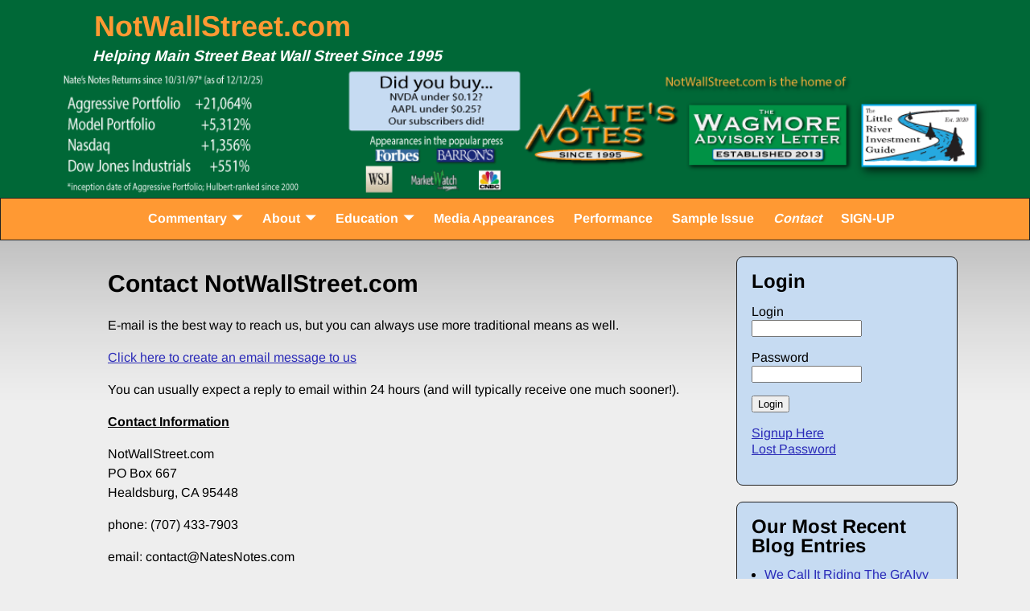

--- FILE ---
content_type: text/html; charset=UTF-8
request_url: https://www.notwallstreet.com/contact-notwallstreet-com/
body_size: 15343
content:
<!DOCTYPE html>
<html lang="en-US">
<head>
    <meta charset="UTF-8"/>
    <meta name='viewport' content='width=device-width,initial-scale=1.0' />

    <link rel="profile" href="//gmpg.org/xfn/11"/>
    <link rel="pingback" href=""/>

    <!-- Self-host Google Fonts -->
<link href='https://www.notwallstreet.com/wp-content/themes/weaver-xtreme/assets/css/fonts/google/google-fonts.min.css?ver=6.7' rel='stylesheet' type='text/css'>
<meta name='robots' content='index, follow, max-image-preview:large, max-snippet:-1, max-video-preview:-1' />

	<!-- This site is optimized with the Yoast SEO Premium plugin v26.8 (Yoast SEO v26.8) - https://yoast.com/product/yoast-seo-premium-wordpress/ -->
	<title>Contact NotWallStreet and Nate Pile</title>
	<meta name="description" content="To Contact Nate from NotWallStreet.co email contact@natesnotes.com or call 707-433-7903." />
	<link rel="canonical" href="https://www.notwallstreet.com/contact-notwallstreet-com/" />
	<meta property="og:locale" content="en_US" />
	<meta property="og:type" content="article" />
	<meta property="og:title" content="Contact NotWallStreet.com" />
	<meta property="og:description" content="To Contact Nate from NotWallStreet.co email contact@natesnotes.com or call 707-433-7903." />
	<meta property="og:url" content="https://www.notwallstreet.com/contact-notwallstreet-com/" />
	<meta property="og:site_name" content="NotWallStreet.com" />
	<meta property="article:modified_time" content="2015-03-25T03:48:09+00:00" />
	<script type="application/ld+json" class="yoast-schema-graph">{"@context":"https://schema.org","@graph":[{"@type":"WebPage","@id":"https://www.notwallstreet.com/contact-notwallstreet-com/","url":"https://www.notwallstreet.com/contact-notwallstreet-com/","name":"Contact NotWallStreet and Nate Pile","isPartOf":{"@id":"https://www.notwallstreet.com/#website"},"datePublished":"2012-08-22T17:25:12+00:00","dateModified":"2015-03-25T03:48:09+00:00","description":"To Contact Nate from NotWallStreet.co email contact@natesnotes.com or call 707-433-7903.","breadcrumb":{"@id":"https://www.notwallstreet.com/contact-notwallstreet-com/#breadcrumb"},"inLanguage":"en-US","potentialAction":[{"@type":"ReadAction","target":["https://www.notwallstreet.com/contact-notwallstreet-com/"]}]},{"@type":"BreadcrumbList","@id":"https://www.notwallstreet.com/contact-notwallstreet-com/#breadcrumb","itemListElement":[{"@type":"ListItem","position":1,"name":"Home","item":"https://www.notwallstreet.com/"},{"@type":"ListItem","position":2,"name":"Contact NotWallStreet.com"}]},{"@type":"WebSite","@id":"https://www.notwallstreet.com/#website","url":"https://www.notwallstreet.com/","name":"NotWallStreet.com","description":"Helping Main Street Beat Wall Street Since 1995","potentialAction":[{"@type":"SearchAction","target":{"@type":"EntryPoint","urlTemplate":"https://www.notwallstreet.com/?s={search_term_string}"},"query-input":{"@type":"PropertyValueSpecification","valueRequired":true,"valueName":"search_term_string"}}],"inLanguage":"en-US"}]}</script>
	<!-- / Yoast SEO Premium plugin. -->


<link rel='dns-prefetch' href='//www.googletagmanager.com' />
<link rel="alternate" type="application/rss+xml" title="NotWallStreet.com &raquo; Feed" href="https://www.notwallstreet.com/feed/" />
<link rel="alternate" type="application/rss+xml" title="NotWallStreet.com &raquo; Comments Feed" href="https://www.notwallstreet.com/comments/feed/" />
<link rel="alternate" title="oEmbed (JSON)" type="application/json+oembed" href="https://www.notwallstreet.com/wp-json/oembed/1.0/embed?url=https%3A%2F%2Fwww.notwallstreet.com%2Fcontact-notwallstreet-com%2F" />
<link rel="alternate" title="oEmbed (XML)" type="text/xml+oembed" href="https://www.notwallstreet.com/wp-json/oembed/1.0/embed?url=https%3A%2F%2Fwww.notwallstreet.com%2Fcontact-notwallstreet-com%2F&#038;format=xml" />
<style id='wp-img-auto-sizes-contain-inline-css' type='text/css'>
img:is([sizes=auto i],[sizes^="auto," i]){contain-intrinsic-size:3000px 1500px}
/*# sourceURL=wp-img-auto-sizes-contain-inline-css */
</style>
<style id='wp-emoji-styles-inline-css' type='text/css'>

	img.wp-smiley, img.emoji {
		display: inline !important;
		border: none !important;
		box-shadow: none !important;
		height: 1em !important;
		width: 1em !important;
		margin: 0 0.07em !important;
		vertical-align: -0.1em !important;
		background: none !important;
		padding: 0 !important;
	}
/*# sourceURL=wp-emoji-styles-inline-css */
</style>
<style id='wp-block-library-inline-css' type='text/css'>
:root{--wp-block-synced-color:#7a00df;--wp-block-synced-color--rgb:122,0,223;--wp-bound-block-color:var(--wp-block-synced-color);--wp-editor-canvas-background:#ddd;--wp-admin-theme-color:#007cba;--wp-admin-theme-color--rgb:0,124,186;--wp-admin-theme-color-darker-10:#006ba1;--wp-admin-theme-color-darker-10--rgb:0,107,160.5;--wp-admin-theme-color-darker-20:#005a87;--wp-admin-theme-color-darker-20--rgb:0,90,135;--wp-admin-border-width-focus:2px}@media (min-resolution:192dpi){:root{--wp-admin-border-width-focus:1.5px}}.wp-element-button{cursor:pointer}:root .has-very-light-gray-background-color{background-color:#eee}:root .has-very-dark-gray-background-color{background-color:#313131}:root .has-very-light-gray-color{color:#eee}:root .has-very-dark-gray-color{color:#313131}:root .has-vivid-green-cyan-to-vivid-cyan-blue-gradient-background{background:linear-gradient(135deg,#00d084,#0693e3)}:root .has-purple-crush-gradient-background{background:linear-gradient(135deg,#34e2e4,#4721fb 50%,#ab1dfe)}:root .has-hazy-dawn-gradient-background{background:linear-gradient(135deg,#faaca8,#dad0ec)}:root .has-subdued-olive-gradient-background{background:linear-gradient(135deg,#fafae1,#67a671)}:root .has-atomic-cream-gradient-background{background:linear-gradient(135deg,#fdd79a,#004a59)}:root .has-nightshade-gradient-background{background:linear-gradient(135deg,#330968,#31cdcf)}:root .has-midnight-gradient-background{background:linear-gradient(135deg,#020381,#2874fc)}:root{--wp--preset--font-size--normal:16px;--wp--preset--font-size--huge:42px}.has-regular-font-size{font-size:1em}.has-larger-font-size{font-size:2.625em}.has-normal-font-size{font-size:var(--wp--preset--font-size--normal)}.has-huge-font-size{font-size:var(--wp--preset--font-size--huge)}.has-text-align-center{text-align:center}.has-text-align-left{text-align:left}.has-text-align-right{text-align:right}.has-fit-text{white-space:nowrap!important}#end-resizable-editor-section{display:none}.aligncenter{clear:both}.items-justified-left{justify-content:flex-start}.items-justified-center{justify-content:center}.items-justified-right{justify-content:flex-end}.items-justified-space-between{justify-content:space-between}.screen-reader-text{border:0;clip-path:inset(50%);height:1px;margin:-1px;overflow:hidden;padding:0;position:absolute;width:1px;word-wrap:normal!important}.screen-reader-text:focus{background-color:#ddd;clip-path:none;color:#444;display:block;font-size:1em;height:auto;left:5px;line-height:normal;padding:15px 23px 14px;text-decoration:none;top:5px;width:auto;z-index:100000}html :where(.has-border-color){border-style:solid}html :where([style*=border-top-color]){border-top-style:solid}html :where([style*=border-right-color]){border-right-style:solid}html :where([style*=border-bottom-color]){border-bottom-style:solid}html :where([style*=border-left-color]){border-left-style:solid}html :where([style*=border-width]){border-style:solid}html :where([style*=border-top-width]){border-top-style:solid}html :where([style*=border-right-width]){border-right-style:solid}html :where([style*=border-bottom-width]){border-bottom-style:solid}html :where([style*=border-left-width]){border-left-style:solid}html :where(img[class*=wp-image-]){height:auto;max-width:100%}:where(figure){margin:0 0 1em}html :where(.is-position-sticky){--wp-admin--admin-bar--position-offset:var(--wp-admin--admin-bar--height,0px)}@media screen and (max-width:600px){html :where(.is-position-sticky){--wp-admin--admin-bar--position-offset:0px}}

/*# sourceURL=wp-block-library-inline-css */
</style><style id='global-styles-inline-css' type='text/css'>
:root{--wp--preset--aspect-ratio--square: 1;--wp--preset--aspect-ratio--4-3: 4/3;--wp--preset--aspect-ratio--3-4: 3/4;--wp--preset--aspect-ratio--3-2: 3/2;--wp--preset--aspect-ratio--2-3: 2/3;--wp--preset--aspect-ratio--16-9: 16/9;--wp--preset--aspect-ratio--9-16: 9/16;--wp--preset--color--black: #000000;--wp--preset--color--cyan-bluish-gray: #abb8c3;--wp--preset--color--white: #ffffff;--wp--preset--color--pale-pink: #f78da7;--wp--preset--color--vivid-red: #cf2e2e;--wp--preset--color--luminous-vivid-orange: #ff6900;--wp--preset--color--luminous-vivid-amber: #fcb900;--wp--preset--color--light-green-cyan: #7bdcb5;--wp--preset--color--vivid-green-cyan: #00d084;--wp--preset--color--pale-cyan-blue: #8ed1fc;--wp--preset--color--vivid-cyan-blue: #0693e3;--wp--preset--color--vivid-purple: #9b51e0;--wp--preset--gradient--vivid-cyan-blue-to-vivid-purple: linear-gradient(135deg,rgb(6,147,227) 0%,rgb(155,81,224) 100%);--wp--preset--gradient--light-green-cyan-to-vivid-green-cyan: linear-gradient(135deg,rgb(122,220,180) 0%,rgb(0,208,130) 100%);--wp--preset--gradient--luminous-vivid-amber-to-luminous-vivid-orange: linear-gradient(135deg,rgb(252,185,0) 0%,rgb(255,105,0) 100%);--wp--preset--gradient--luminous-vivid-orange-to-vivid-red: linear-gradient(135deg,rgb(255,105,0) 0%,rgb(207,46,46) 100%);--wp--preset--gradient--very-light-gray-to-cyan-bluish-gray: linear-gradient(135deg,rgb(238,238,238) 0%,rgb(169,184,195) 100%);--wp--preset--gradient--cool-to-warm-spectrum: linear-gradient(135deg,rgb(74,234,220) 0%,rgb(151,120,209) 20%,rgb(207,42,186) 40%,rgb(238,44,130) 60%,rgb(251,105,98) 80%,rgb(254,248,76) 100%);--wp--preset--gradient--blush-light-purple: linear-gradient(135deg,rgb(255,206,236) 0%,rgb(152,150,240) 100%);--wp--preset--gradient--blush-bordeaux: linear-gradient(135deg,rgb(254,205,165) 0%,rgb(254,45,45) 50%,rgb(107,0,62) 100%);--wp--preset--gradient--luminous-dusk: linear-gradient(135deg,rgb(255,203,112) 0%,rgb(199,81,192) 50%,rgb(65,88,208) 100%);--wp--preset--gradient--pale-ocean: linear-gradient(135deg,rgb(255,245,203) 0%,rgb(182,227,212) 50%,rgb(51,167,181) 100%);--wp--preset--gradient--electric-grass: linear-gradient(135deg,rgb(202,248,128) 0%,rgb(113,206,126) 100%);--wp--preset--gradient--midnight: linear-gradient(135deg,rgb(2,3,129) 0%,rgb(40,116,252) 100%);--wp--preset--font-size--small: 13px;--wp--preset--font-size--medium: 20px;--wp--preset--font-size--large: 36px;--wp--preset--font-size--x-large: 42px;--wp--preset--spacing--20: 0.44rem;--wp--preset--spacing--30: 0.67rem;--wp--preset--spacing--40: 1rem;--wp--preset--spacing--50: 1.5rem;--wp--preset--spacing--60: 2.25rem;--wp--preset--spacing--70: 3.38rem;--wp--preset--spacing--80: 5.06rem;--wp--preset--shadow--natural: 6px 6px 9px rgba(0, 0, 0, 0.2);--wp--preset--shadow--deep: 12px 12px 50px rgba(0, 0, 0, 0.4);--wp--preset--shadow--sharp: 6px 6px 0px rgba(0, 0, 0, 0.2);--wp--preset--shadow--outlined: 6px 6px 0px -3px rgb(255, 255, 255), 6px 6px rgb(0, 0, 0);--wp--preset--shadow--crisp: 6px 6px 0px rgb(0, 0, 0);}:where(.is-layout-flex){gap: 0.5em;}:where(.is-layout-grid){gap: 0.5em;}body .is-layout-flex{display: flex;}.is-layout-flex{flex-wrap: wrap;align-items: center;}.is-layout-flex > :is(*, div){margin: 0;}body .is-layout-grid{display: grid;}.is-layout-grid > :is(*, div){margin: 0;}:where(.wp-block-columns.is-layout-flex){gap: 2em;}:where(.wp-block-columns.is-layout-grid){gap: 2em;}:where(.wp-block-post-template.is-layout-flex){gap: 1.25em;}:where(.wp-block-post-template.is-layout-grid){gap: 1.25em;}.has-black-color{color: var(--wp--preset--color--black) !important;}.has-cyan-bluish-gray-color{color: var(--wp--preset--color--cyan-bluish-gray) !important;}.has-white-color{color: var(--wp--preset--color--white) !important;}.has-pale-pink-color{color: var(--wp--preset--color--pale-pink) !important;}.has-vivid-red-color{color: var(--wp--preset--color--vivid-red) !important;}.has-luminous-vivid-orange-color{color: var(--wp--preset--color--luminous-vivid-orange) !important;}.has-luminous-vivid-amber-color{color: var(--wp--preset--color--luminous-vivid-amber) !important;}.has-light-green-cyan-color{color: var(--wp--preset--color--light-green-cyan) !important;}.has-vivid-green-cyan-color{color: var(--wp--preset--color--vivid-green-cyan) !important;}.has-pale-cyan-blue-color{color: var(--wp--preset--color--pale-cyan-blue) !important;}.has-vivid-cyan-blue-color{color: var(--wp--preset--color--vivid-cyan-blue) !important;}.has-vivid-purple-color{color: var(--wp--preset--color--vivid-purple) !important;}.has-black-background-color{background-color: var(--wp--preset--color--black) !important;}.has-cyan-bluish-gray-background-color{background-color: var(--wp--preset--color--cyan-bluish-gray) !important;}.has-white-background-color{background-color: var(--wp--preset--color--white) !important;}.has-pale-pink-background-color{background-color: var(--wp--preset--color--pale-pink) !important;}.has-vivid-red-background-color{background-color: var(--wp--preset--color--vivid-red) !important;}.has-luminous-vivid-orange-background-color{background-color: var(--wp--preset--color--luminous-vivid-orange) !important;}.has-luminous-vivid-amber-background-color{background-color: var(--wp--preset--color--luminous-vivid-amber) !important;}.has-light-green-cyan-background-color{background-color: var(--wp--preset--color--light-green-cyan) !important;}.has-vivid-green-cyan-background-color{background-color: var(--wp--preset--color--vivid-green-cyan) !important;}.has-pale-cyan-blue-background-color{background-color: var(--wp--preset--color--pale-cyan-blue) !important;}.has-vivid-cyan-blue-background-color{background-color: var(--wp--preset--color--vivid-cyan-blue) !important;}.has-vivid-purple-background-color{background-color: var(--wp--preset--color--vivid-purple) !important;}.has-black-border-color{border-color: var(--wp--preset--color--black) !important;}.has-cyan-bluish-gray-border-color{border-color: var(--wp--preset--color--cyan-bluish-gray) !important;}.has-white-border-color{border-color: var(--wp--preset--color--white) !important;}.has-pale-pink-border-color{border-color: var(--wp--preset--color--pale-pink) !important;}.has-vivid-red-border-color{border-color: var(--wp--preset--color--vivid-red) !important;}.has-luminous-vivid-orange-border-color{border-color: var(--wp--preset--color--luminous-vivid-orange) !important;}.has-luminous-vivid-amber-border-color{border-color: var(--wp--preset--color--luminous-vivid-amber) !important;}.has-light-green-cyan-border-color{border-color: var(--wp--preset--color--light-green-cyan) !important;}.has-vivid-green-cyan-border-color{border-color: var(--wp--preset--color--vivid-green-cyan) !important;}.has-pale-cyan-blue-border-color{border-color: var(--wp--preset--color--pale-cyan-blue) !important;}.has-vivid-cyan-blue-border-color{border-color: var(--wp--preset--color--vivid-cyan-blue) !important;}.has-vivid-purple-border-color{border-color: var(--wp--preset--color--vivid-purple) !important;}.has-vivid-cyan-blue-to-vivid-purple-gradient-background{background: var(--wp--preset--gradient--vivid-cyan-blue-to-vivid-purple) !important;}.has-light-green-cyan-to-vivid-green-cyan-gradient-background{background: var(--wp--preset--gradient--light-green-cyan-to-vivid-green-cyan) !important;}.has-luminous-vivid-amber-to-luminous-vivid-orange-gradient-background{background: var(--wp--preset--gradient--luminous-vivid-amber-to-luminous-vivid-orange) !important;}.has-luminous-vivid-orange-to-vivid-red-gradient-background{background: var(--wp--preset--gradient--luminous-vivid-orange-to-vivid-red) !important;}.has-very-light-gray-to-cyan-bluish-gray-gradient-background{background: var(--wp--preset--gradient--very-light-gray-to-cyan-bluish-gray) !important;}.has-cool-to-warm-spectrum-gradient-background{background: var(--wp--preset--gradient--cool-to-warm-spectrum) !important;}.has-blush-light-purple-gradient-background{background: var(--wp--preset--gradient--blush-light-purple) !important;}.has-blush-bordeaux-gradient-background{background: var(--wp--preset--gradient--blush-bordeaux) !important;}.has-luminous-dusk-gradient-background{background: var(--wp--preset--gradient--luminous-dusk) !important;}.has-pale-ocean-gradient-background{background: var(--wp--preset--gradient--pale-ocean) !important;}.has-electric-grass-gradient-background{background: var(--wp--preset--gradient--electric-grass) !important;}.has-midnight-gradient-background{background: var(--wp--preset--gradient--midnight) !important;}.has-small-font-size{font-size: var(--wp--preset--font-size--small) !important;}.has-medium-font-size{font-size: var(--wp--preset--font-size--medium) !important;}.has-large-font-size{font-size: var(--wp--preset--font-size--large) !important;}.has-x-large-font-size{font-size: var(--wp--preset--font-size--x-large) !important;}
/*# sourceURL=global-styles-inline-css */
</style>

<style id='classic-theme-styles-inline-css' type='text/css'>
/*! This file is auto-generated */
.wp-block-button__link{color:#fff;background-color:#32373c;border-radius:9999px;box-shadow:none;text-decoration:none;padding:calc(.667em + 2px) calc(1.333em + 2px);font-size:1.125em}.wp-block-file__button{background:#32373c;color:#fff;text-decoration:none}
/*# sourceURL=/wp-includes/css/classic-themes.min.css */
</style>
<link rel='stylesheet' id='wii2wx-style-sheet-css' href='https://www.notwallstreet.com/wp-content/plugins/weaver-ii-to-weaver-xtreme/wii2wx_style.css?ver=all' type='text/css' media='all' />
<link rel='stylesheet' id='atw-posts-style-sheet-css' href='https://www.notwallstreet.com/wp-content/plugins/show-posts/atw-posts-style.min.css?ver=1.8.1' type='text/css' media='all' />
<link rel='stylesheet' id='wvrc-compat-style-css' href='https://www.notwallstreet.com/wp-content/plugins/weaver-themes-shortcode-compatibility/weaver-theme-compatibility.min.css?ver=1.0.4' type='text/css' media='all' />
<link rel='stylesheet' id='weaverx-font-sheet-css' href='https://www.notwallstreet.com/wp-content/themes/weaver-xtreme/assets/css/fonts.min.css?ver=6.7' type='text/css' media='all' />
<link rel='stylesheet' id='weaverx-style-sheet-css' href='https://www.notwallstreet.com/wp-content/themes/weaver-xtreme/assets/css/style-weaverx.min.css?ver=6.7' type='text/css' media='all' />
<style id='weaverx-style-sheet-inline-css' type='text/css'>
#wrapper{max-width:1100px}a,.wrapper a{color:#2A2AB8}a:hover,.wrapper a:hover{color:#019244}a,.wrapper a{text-decoration:underline}.colophon a{color:#FFFFFF}.colophon a:hover{color:#C4DEFF}.colophon a:hover{text-decoration:underline}.border{border:1px solid #222222}.border-bottom{border-bottom:1px solid #222222}@media ( min-width:768px){.menu-primary ul ul,.menu-primary ul.mega-menu li{border:1px solid #222222}.menu-primary ul ul.mega-menu{border:none}}@media ( min-width:768px){.menu-secondary ul ul,.menu-secondary ul.mega-menu li{border:1px solid #222222}.menu-secondary ul ul.mega-menu{border:none}}body{background-image:url( /wp-content/themes/weaver-xtreme/assets/images/gr.png );background-attachment:scroll;background-repeat:repeat-x}#site-title,.site-title{max-width:90.00000%}#site-tagline,.site-title{max-width:90.00000%}#site-title,.site-title{margin-left:2.00000% !important;margin-top:1.00000% !important}#site-tagline{margin-left:2.00000% !important;margin-top:.00000% !important}#branding #header-image img{float:none}/* alignwide*/#branding #header-image img{max-width:100.00000%}.weaverx-theme-menu .current_page_item >a,.weaverx-theme-menu .current-menu-item >a,.weaverx-theme-menu .current-cat >a,.weaverx-theme-menu .current_page_ancestor >a,.weaverx-theme-menu .current-category-ancestor >a,.weaverx-theme-menu .current-menu-ancestor >a,.weaverx-theme-menu .current-menu-parent >a,.weaverx-theme-menu .current-category-parent >a{font-style:italic}.container img,.colophon img{padding:0}.entry-summary,.entry-content{padding-top:1.00000em}#content *[class^="wp-block-"]{margin-top:1.20000em}#content *[class^="wp-block-"]{margin-bottom:1.50000em}#content{hyphens:auto}body{font-size:1.00000em}@media ( min-width:581px) and ( max-width:767px){body{font-size:1.00000em}}@media (max-width:580px){body{font-size:1.00000em}}body{line-height:1.50000}.widget-area{line-height:1.27500}.customA-font-size{font-size:1em}.customA-font-size-title{font-size:1.50000em}.customB-font-size{font-size:1em}.customB-font-size-title{font-size:1.50000em}body{background-color:#EEEEEE}.menu-primary .wvrx-menu-container,.menu-primary .site-title-on-menu,.menu-primary .site-title-on-menu a{background-color:#FF9933}.menu-primary .wvrx-menu-container,.menu-primary .site-title-on-menu,.menu-primary .site-title-on-menu a{color:#FFF}.menu-secondary .wvrx-menu-container{background-color:#F5F5F5}.menu-secondary .wvrx-menu-container{color:#000000}.menu-primary .wvrx-menu ul li a,.menu-primary .wvrx-menu ul.mega-menu li{background-color:#C6DBF2}.menu-primary .wvrx-menu ul li a,.menu-primary .wvrx-menu ul.mega-menu li{color:#000000}.menu-secondary .wvrx-menu ul li a,.menu-secondary .wvrx-menu ul.mega-menu li{background-color:#E5E5E5}.menu-secondary .wvrx-menu ul li a,.menu-secondary .wvrx-menu ul.mega-menu li{color:#000000}.menu-primary .wvrx-menu >li >a{background-color:#FF9933}.menu-secondary .wvrx-menu >li >a{background-color:#F9F9F9}.menu-primary .wvrx-menu >li >a{color:#FFF}.menu-primary .wvrx-menu >li >a:hover{color:#333333 !important}.menu-primary .wvrx-menu li:hover >a{background-color:#C6DBF2 !important}.menu-secondary .wvrx-menu >li >a{color:#000000}.menu-secondary .wvrx-menu >li >a:hover{color:#DD1A1A !important}.menu-secondary .wvrx-menu li:hover >a{background-color:#F5F5F5 !important}.menu-primary .wvrx-menu ul li a{color:#000000}.menu-primary .wvrx-menu ul li a:hover{color:#FFFFFF !important}.menu-primary .wvrx-menu ul li a:hover{background-color:#FF9933 !important}.menu-secondary .wvrx-menu ul li a{color:#000000}.menu-secondary .wvrx-menu ul li a:hover{color:#DD1A1A !important}.menu-secondary .wvrx-menu ul li a:hover{background-color:#E5E5E5 !important}#site-title img.site-title-logo{max-height:32px}.menu-primary .menu-toggle-button{color:#FFF}.menu-primary .wvrx-menu-html{color:#000000}.menu-primary .wvrx-menu-container{padding-top:.50000em;padding-bottom:.50000em}@media( min-width:768px){.menu-primary .wvrx-menu a{border-right:1px solid inherit}.menu-primary ul.wvrx-menu >li:first-child{border-left:1px solid inherit}.menu-primary .wvrx-menu ul >li:first-child{border-top:1px solid inherit}.menu-primary .wvrx-menu ul a{border-top:none;border-left:none;border-right:none;border-bottom:1px solid inherit}.menu-primary .wvrx-menu-container li a{padding-right:.75em}.menu-primary .menu-hover.menu-arrows .has-submenu >a{padding-right:1.5em}.menu-primary .menu-arrows.menu-hover .toggle-submenu{margin-right:0}.menu-primary .wvrx-menu-container{margin-top:0}.menu-primary .wvrx-menu-container{margin-bottom:20px}.menu-primary .wvrx-menu,.menu-primary .wvrx-menu-container{text-align:center;line-height:0}}.menu-primary .menu-arrows .toggle-submenu:after{color:#FFF}.menu-primary .menu-arrows ul .toggle-submenu:after{color:#FFF}.menu-primary .menu-arrows.is-mobile-menu.menu-arrows ul a .toggle-submenu:after{color:#FFF}.menu-primary .menu-arrows ul .toggle-submenu:after{color:#000000}.menu-primary .is-mobile-menu.menu-arrows .toggle-submenu{background-color:#D1D1D1}.menu-secondary .menu-toggle-button{color:#000000}@media( min-width:768px){.menu-secondary .wvrx-menu a{border-right:1px solid inherit}.menu-secondary ul.wvrx-menu >li:first-child{border-left:1px solid inherit}.menu-secondary .wvrx-menu ul >li:first-child{border-top:1px solid inherit}.menu-secondary .wvrx-menu ul a{border-top:none;border-left:none;border-right:none;border-bottom:1px solid inherit}.menu-secondary .wvrx-menu-container li a{padding-right:.75em}.menu-secondary .menu-hover.menu-arrows .has-submenu >a{padding-right:1.5em}.menu-secondary .menu-arrows.menu-hover .toggle-submenu{margin-right:0}.menu-secondary .wvrx-menu-container{margin-top:8px}.menu-secondary .wvrx-menu-container{margin-bottom:8px}.menu-secondary .wvrx-menu,.menu-secondary .wvrx-menu-container{text-align:right}}.menu-secondary .menu-arrows .toggle-submenu:after{color:#000000}.menu-secondary .menu-arrows ul .toggle-submenu:after{color:#000000}.menu-secondary .menu-arrows.is-mobile-menu.menu-arrows ul a .toggle-submenu:after{color:#000000}.menu-secondary .menu-arrows ul .toggle-submenu:after{color:#000000}.menu-secondary .is-mobile-menu.menu-arrows .toggle-submenu{background-color:#D1D1D1}@media( min-width:768px){.menu-extra .wvrx-menu,.menu-extra .wvrx-menu-container{text-align:left}}@media screen and ( min-width:768px){}.l-widget-area-top{width:auto}.l-widget-area-bottom{width:auto}#container{width:100%}@media (max-width:580px){#container{width:100%}}#colophon{width:100%}@media (max-width:580px){#colophon{width:100%}}#header{width:100%}@media (max-width:580px){#header{width:100%}}#header-html{width:100%}@media (max-width:580px){#header-html{width:100%}}#header-widget-area{width:auto}.l-widget-area-header{width:auto}#primary-widget-area{padding-left:0}#primary-widget-area{padding-right:0}#primary-widget-area{padding-top:0}#primary-widget-area{padding-bottom:0}#primary-widget-area{margin-top:0}#primary-widget-area{margin-bottom:26px}.widget-area-primary{padding-left:0}.widget-area-primary{padding-right:0}.widget-area-primary{padding-top:0}.widget-area-primary{padding-bottom:0}.widget-area-primary{margin-top:0}.widget-area-primary{margin-bottom:26px}#secondary-widget-area{padding-left:0}#secondary-widget-area{padding-right:0}#secondary-widget-area{padding-top:0}#secondary-widget-area{padding-bottom:0}#secondary-widget-area{margin-top:0}#secondary-widget-area{margin-bottom:10px}.widget-area-secondary{padding-left:0}.widget-area-secondary{padding-right:0}.widget-area-secondary{padding-top:0}.widget-area-secondary{padding-bottom:0}.widget-area-secondary{margin-top:0}.widget-area-secondary{margin-bottom:10px}.widget-area-top{padding-left:8px}.widget-area-top{padding-right:8px}.widget-area-top{padding-top:8px}.widget-area-top{padding-bottom:8px}.widget-area-top{margin-top:10px}.widget-area-top{margin-bottom:10px}.widget-area-bottom{padding-left:8px}.widget-area-bottom{padding-right:8px}.widget-area-bottom{padding-top:8px}.widget-area-bottom{padding-bottom:8px}.widget-area-bottom{margin-top:10px}.widget-area-bottom{margin-bottom:10px}#header{background-color:#006837}#header{color:#FFF}#header{padding-left:0}#header{padding-right:0}#header{padding-top:0}#header{padding-bottom:0}#header{margin-top:0}#header{margin-bottom:0}#header-html{padding-left:0}#header-html{padding-right:0}#header-html{padding-top:0}#header-html{padding-bottom:0}#header-html{margin-top:0}#header-html{margin-bottom:0}#header-widget-area{padding-left:0}#header-widget-area{padding-right:0}#header-widget-area{padding-top:0}#header-widget-area{padding-bottom:0}#header-widget-area{margin-top:0}#header-widget-area{margin-bottom:0}.widget-area-header{padding-left:0}.widget-area-header{padding-right:0}.widget-area-header{padding-top:0}.widget-area-header{padding-bottom:0}.widget-area-header{margin-top:0}.widget-area-header{margin-bottom:0}#colophon{background-color:#006837}#colophon{color:#FFFFFF}#colophon{padding-left:8px}#colophon{padding-right:8px}#colophon{padding-top:12px}#colophon{padding-bottom:12px}#colophon{margin-top:0}#colophon{margin-bottom:0}@media( min-width:768px){#footer-html{padding-left:%;padding-right:%}}@media( max-width:767px){#footer-html{padding-left:.5%;padding-right:.5%}}#footer-html{padding-top:0}#footer-html{padding-bottom:0}#footer-html{margin-top:0}#footer-html{margin-bottom:0}#footer-widget-area{background-color:#5C5C5C}#footer-widget-area{color:#F5F5F5}@media( min-width:768px){#footer-widget-area{padding-left:%;padding-right:%}}@media( max-width:767px){#footer-widget-area{padding-left:.5%;padding-right:.5%}}#footer-widget-area{padding-top:0}#footer-widget-area{padding-bottom:0}#footer-widget-area{margin-top:0}#footer-widget-area{margin-bottom:0}.widget-area-footer{background-color:#5C5C5C}.widget-area-footer{color:#F5F5F5}.widget-area-footer{padding-left:0}.widget-area-footer{padding-right:0}.widget-area-footer{padding-top:0}.widget-area-footer{padding-bottom:0}.widget-area-footer{margin-top:0}.widget-area-footer{margin-bottom:0}#content{padding-left:4.00000%}#content{padding-right:4.00000%}#content{padding-top:10px}#content{padding-bottom:10px}#content{margin-top:0}#content{margin-bottom:0}#container{padding-left:0}#container{padding-right:0}#container{padding-top:0}#container{padding-bottom:0}#container{margin-top:0}#container{margin-bottom:0}#infobar{background-color:rgba(0,0,0,0.05)}@media( min-width:768px){#infobar{padding-left:%;padding-right:%}}@media( max-width:767px){#infobar{padding-left:.5%;padding-right:.5%}}#infobar{padding-top:5px}#infobar{padding-bottom:5px}#infobar{margin-top:0}#infobar{margin-bottom:0}#wrapper{padding-left:0}#wrapper{padding-right:0}#wrapper{padding-top:0}#wrapper{padding-bottom:0}#wrapper{margin-top:0}#wrapper{margin-bottom:0}.post-area{padding-left:.00000%}.post-area{padding-right:.00000%}.post-area{padding-top:0}.post-area{padding-bottom:0}.post-area{margin-top:0}.post-area{margin-bottom:15px}.widget{background-color:#C6DBF2}.widget{padding-left:18px}.widget{padding-right:18px}.widget{padding-top:18px}.widget{padding-bottom:18px}.widget{margin-top:0}.widget{margin-bottom:20px}.wrapper #site-title a,.wrapper .site-title a{color:#FF9933}#site-tagline >span,.site-tagline >span{color:#FFF}#nav-header-mini a,#nav-header-mini a:visited{color:#424242}#nav-header-mini a:hover{color:#DD0808}#nav-header-mini{margin-top:.00000em}.menu-primary .wvrx-menu-container .search-form .search-submit{color:#FFF}#colophon .search-form .search-submit{color:#FFFFFF}.widget-area-footer .search-form .search-submit{color:#F5F5F5}#header-search .search-form::before{color:#FFF}.post-title{margin-bottom:.2em}#inject_fixedtop,#inject_fixedbottom,.wvrx-fixedtop,.wvrx-fixonscroll{max-width:1100px}@media ( max-width:1100px){.wvrx-fixedtop,.wvrx-fixonscroll,#inject_fixedtop,#inject_fixedbottom{left:0;margin-left:0 !important;margin-right:0 !important}}@media ( min-width:1100px){#inject_fixedtop{margin-left:-0px;margin-right:-0px}.wvrx-fixedtop,.wvrx-fixonscroll{margin-left:0;margin-right:calc( 0 - 0 - 0 )}}@media ( min-width:1100px){#inject_fixedbottom{margin-left:-0px;margin-right:-0px}}/*-=:m_secondary_hover_bgcolor_css:=-*/.menu-secondary .wvrx-menu li:hover >a{text-decoration:underline}/*-:m_secondary_hover_bgcolor_css:-*//*-=:m_secondary_sub_hover_bgcolor_css:=-*/.menu-secondary .wvrx-menu ul li a:hover{text-decoration:underline}/*-:m_secondary_sub_hover_bgcolor_css:-*/.widget-title{line-height:1;margin-bottom:.6em}#site-title,.site-title{margin-bottom:0}.colophon a{text-decoration:none}.colophon .widget{background-color:#006837;margin-bottom:0}.colophon ul li{display:inline-block;padding-right:1em}#site-generator{display:none}
/*# sourceURL=weaverx-style-sheet-inline-css */
</style>
<script type="text/javascript" src="https://www.notwallstreet.com/wp-includes/js/jquery/jquery.min.js?ver=3.7.1" id="jquery-core-js"></script>
<script type="text/javascript" src="https://www.notwallstreet.com/wp-includes/js/jquery/jquery-migrate.min.js?ver=3.4.1" id="jquery-migrate-js"></script>
<script type="text/javascript" id="weaver-xtreme-JSLib-js-extra">
/* <![CDATA[ */
var wvrxOpts = {"useSmartMenus":"1","menuAltswitch":"767","mobileAltLabel":"","primaryScroll":"none","primaryMove":"0","secondaryScroll":"none","secondaryMove":"0","headerVideoClass":"has-header-video"};
//# sourceURL=weaver-xtreme-JSLib-js-extra
/* ]]> */
</script>
<script type="text/javascript" src="https://www.notwallstreet.com/wp-content/themes/weaver-xtreme/assets/js/weaverxjslib.min.js?ver=6.7" id="weaver-xtreme-JSLib-js"></script>
<script type="text/javascript" src="https://www.notwallstreet.com/wp-content/themes/weaver-xtreme/assets/js/smartmenus/jquery.smartmenus.min.js?ver=6.7" id="weaverxSMLib-js"></script>

<!-- Google tag (gtag.js) snippet added by Site Kit -->
<!-- Google Analytics snippet added by Site Kit -->
<script type="text/javascript" src="https://www.googletagmanager.com/gtag/js?id=G-1YK3ZXEJF8" id="google_gtagjs-js" async></script>
<script type="text/javascript" id="google_gtagjs-js-after">
/* <![CDATA[ */
window.dataLayer = window.dataLayer || [];function gtag(){dataLayer.push(arguments);}
gtag("set","linker",{"domains":["www.notwallstreet.com"]});
gtag("js", new Date());
gtag("set", "developer_id.dZTNiMT", true);
gtag("config", "G-1YK3ZXEJF8");
//# sourceURL=google_gtagjs-js-after
/* ]]> */
</script>
<link rel="https://api.w.org/" href="https://www.notwallstreet.com/wp-json/" /><link rel="alternate" title="JSON" type="application/json" href="https://www.notwallstreet.com/wp-json/wp/v2/pages/63" /><link rel="EditURI" type="application/rsd+xml" title="RSD" href="https://www.notwallstreet.com/xmlrpc.php?rsd" />
<meta name="generator" content="WordPress 6.9" />
<link rel='shortlink' href='https://www.notwallstreet.com/?p=63' />
<script>
jQuery(function($){
    $('.am4-ajax-widget').each(function(){
        $(this).load('//www.notwallstreet.com/wp-admin/admin-ajax.php', {
            action: 'am4-show-widget',
            id: $(this).attr('id'),
        })
    })
})
</script><meta name="generator" content="Site Kit by Google 1.170.0" /><!-- Global site tag (gtag.js) - Google Ads: 1065407025 -->
<script async src="https://www.googletagmanager.com/gtag/js?id=AW-1065407025"></script>
<script>
  window.dataLayer = window.dataLayer || [];
  function gtag(){dataLayer.push(arguments);}
  gtag('js', new Date());

  gtag('config', 'AW-1065407025');
</script>
<script>
	(function(d,s,i)
	 {
		var f,j;
		f=d.getElementsByTagName(s)[0];
		j=d.createElement(s);
		j.async=true;j.src='https://mtag.microsoft.com/tags/'+i+'.js';
		j.referrerPolicy='no-referrer-when-downgrade';
		f.parentNode.insertBefore(j,f);
	})
	(document,'script','14224931685056');
</script>
<!-- Weaver Theme Compatibility: Weaver Themes Shortcode Compatibility Plugin -->
	
<style type="text/css" media="screen">
	#rotator {
		position: relative;
		width: 240px;
		height: 200px;
		margin: 0; padding: 0;
		overflow: hidden;
	}
</style>
	
<!-- Weaver Xtreme 6.7 ( 138 ) Arctic White-V0-V-93 --> <!-- Weaver Xtreme Theme Support 6.5.1 --> 
<!-- End of Weaver Xtreme options -->
</head>
<!-- **** body **** -->
<body class="wp-singular page-template-default page page-id-63 wp-embed-responsive wp-theme-weaver-xtreme single-author singular not-logged-in weaverx-theme-body wvrx-not-safari is-menu-desktop is-menu-default weaverx-page-page weaverx-sb-right weaverx-has-sb" itemtype="https://schema.org/WebPage" itemscope>

<a href="#page-bottom"
   id="page-top">&darr;</a> <!-- add custom CSS to use this page-bottom link -->
<div id="wvrx-page-width">&nbsp;</div>
<!--googleoff: all-->
<noscript><p
            style="border:1px solid red;font-size:14px;background-color:pink;padding:5px;margin-left:auto;margin-right:auto;max-width:640px;text-align:center;">
        JAVASCRIPT IS DISABLED. Please enable JavaScript on your browser to best view this site.</p>
</noscript>
<!--googleon: all--><!-- displayed only if JavaScript disabled -->

<div id="wrapper" class="wrapper m-font-size font-arimo align-center">
<div class="clear-preheader clear-both"></div>
<div id="header" class="header font-inherit wvrx-fullwidth header-as-img">
<div id="header-inside" class="block-inside"><header id="branding" itemtype="https://schema.org/WPHeader" itemscope>
    <div id='title-tagline' class='clearfix  '>
    <h1 id="site-title"
        class="xl-font-size-title font-inherit"><a
                href="https://www.notwallstreet.com/" title="NotWallStreet.com"
                rel="home">
            NotWallStreet.com</a></h1>

    <h2 id="site-tagline" class="m-hide s-hide"><span  class="xs-font-size-title font-inherit font-italic">Helping Main Street Beat Wall Street Since 1995</span></h2>    </div><!-- /.title-tagline -->
<div id="header-image" class="header-image alignwide header-image-type-std"><div id="wp-custom-header" class="wp-custom-header"><img src="https://www.notwallstreet.com/wp-content/uploads/2025/12/header-NWSblog-2025.png" width="1100" height="150" alt="" srcset="https://www.notwallstreet.com/wp-content/uploads/2025/12/header-NWSblog-2025.png 1100w, https://www.notwallstreet.com/wp-content/uploads/2025/12/header-NWSblog-2025-300x41.png 300w, https://www.notwallstreet.com/wp-content/uploads/2025/12/header-NWSblog-2025-1024x140.png 1024w, https://www.notwallstreet.com/wp-content/uploads/2025/12/header-NWSblog-2025-768x105.png 768w" sizes="(max-width: 1100px) 100vw, 1100px" decoding="async" fetchpriority="high" /></div>
</div><!-- #header-image -->
<div class="clear-branding clear-both"></div>        </header><!-- #branding -->
        <div class="clear-menu-primary clear-both"></div>

<div id="nav-primary" class="menu-primary menu-primary-standard menu-type-standard" itemtype="https://schema.org/SiteNavigationElement" itemscope>
<div class="wvrx-menu-container m-font-size font-inherit font-bold border alignfull"><span class="wvrx-menu-button"><span class="genericon genericon-menu"></span></span><div class="wvrx-menu-clear"></div><ul id="menu-main-menu" class="weaverx-theme-menu sm wvrx-menu menu-primary collapsed wvrx-center-menu"><li id="menu-item-325" class="menu-item menu-item-type-post_type menu-item-object-page menu-item-has-children menu-item-325"><a title="Our Most Recent Publications" href="https://www.notwallstreet.com/nates-notes-latest-thoughts/">Commentary</a>
<ul class="sub-menu sub-menu-depth-0">
	<li id="menu-item-374" class="menu-item menu-item-type-post_type menu-item-object-page menu-item-374"><a title="Our Latest Blog Entries" href="https://www.notwallstreet.com/nates-notes-latest-blog-entries/">Blog Entries</a></li>
	<li id="menu-item-344" class="menu-item menu-item-type-post_type menu-item-object-page menu-item-344"><a title="Our most recent Special Reports" href="https://www.notwallstreet.com/nates-notes-most-recent-special-report/">Special Reports</a></li>
	<li id="menu-item-345" class="menu-item menu-item-type-post_type menu-item-object-page menu-item-345"><a title="The most recent issues of Nate&#8217;s Notes" href="https://www.notwallstreet.com/nates-notes-current-issues/"><em>Nate&#8217;s Notes</em></a></li>
	<li id="menu-item-343" class="menu-item menu-item-type-post_type menu-item-object-page menu-item-343"><a title="Our most recent Inter-Issue Commentary" href="https://www.notwallstreet.com/nates-notes-most-recent-inter-issue-commentary/"><em>Nate&#8217;s Notes</em> Inter-Issue Commentary</a></li>
	<li id="menu-item-4006" class="menu-item menu-item-type-post_type menu-item-object-page menu-item-4006"><a title="Most Recent Issues of The Little River Investment Guide" href="https://www.notwallstreet.com/most-recent-issues-of-the-little-river-investment-guide/"><em>The Little River Investment Guide</em></a></li>
	<li id="menu-item-1573" class="menu-item menu-item-type-post_type menu-item-object-page menu-item-1573"><a title="The Wagmore Advisory Letter" href="https://www.notwallstreet.com/the-wagmore-advisory-letter/"><em>The Wagmore Advisory Letter</em></a></li>
</ul>
</li>
<li id="menu-item-295" class="menu-item menu-item-type-post_type menu-item-object-page menu-item-has-children menu-item-295"><a title="About NotWallStreet.com" href="https://www.notwallstreet.com/about-notwallstreet/">About</a>
<ul class="sub-menu sub-menu-depth-0">
	<li id="menu-item-84" class="menu-item menu-item-type-post_type menu-item-object-page menu-item-84"><a title="About Editor Nate Pile" href="https://www.notwallstreet.com/about-editor-nate-pile/">Editor Nate Pile</a></li>
	<li id="menu-item-83" class="menu-item menu-item-type-post_type menu-item-object-page menu-item-83"><a title="About Nate&#8217;s Notes" href="https://www.notwallstreet.com/about-nates-notes/"><em>Nate&#8217;s Notes</em></a></li>
	<li id="menu-item-4037" class="menu-item menu-item-type-post_type menu-item-object-page menu-item-4037"><a href="https://www.notwallstreet.com/about-the-little-river-investment-guide/"><em>The Little River Investment Guide</em></a></li>
	<li id="menu-item-1754" class="menu-item menu-item-type-post_type menu-item-object-page menu-item-1754"><a href="https://www.notwallstreet.com/wagmore-advisory-letter/"><em>The Wagmore Advisory Letter</em></a></li>
	<li id="menu-item-81" class="menu-item menu-item-type-post_type menu-item-object-page menu-item-81"><a title="Nate Pile&#8217;s Approach to Investing" href="https://www.notwallstreet.com/nate-piles-approach-to-investing/">Our Investment Approach</a></li>
</ul>
</li>
<li id="menu-item-298" class="menu-item menu-item-type-post_type menu-item-object-page menu-item-has-children menu-item-298"><a title="Educational Materials" href="https://www.notwallstreet.com/investor-education/">Education</a>
<ul class="sub-menu sub-menu-depth-0">
	<li id="menu-item-1233" class="menu-item menu-item-type-post_type menu-item-object-page menu-item-1233"><a title="Investing For Retirement" href="https://www.notwallstreet.com/investing-for-retirement/">Retirement and Investments</a></li>
	<li id="menu-item-79" class="menu-item menu-item-type-post_type menu-item-object-page menu-item-79"><a title="Nate Pile&#8217;s Thoughts on Risk Management" href="https://www.notwallstreet.com/managing-risk-in-your-stock-portfolio/">Portfolio Risk Management</a></li>
	<li id="menu-item-1555" class="menu-item menu-item-type-post_type menu-item-object-page menu-item-1555"><a href="https://www.notwallstreet.com/how-options-work/">Option Basics</a></li>
	<li id="menu-item-78" class="menu-item menu-item-type-post_type menu-item-object-page menu-item-78"><a title="Nate Pile&#8217;s &#8220;Covered Call Basics&#8221;" href="https://www.notwallstreet.com/nate-piles-option-basics/">Covered Call Basics</a></li>
	<li id="menu-item-77" class="menu-item menu-item-type-post_type menu-item-object-page menu-item-77"><a title="Recommended Reading List for Investors" href="https://www.notwallstreet.com/recommended-reading-list-for-investors/">Recommended Reading</a></li>
</ul>
</li>
<li id="menu-item-76" class="menu-item menu-item-type-post_type menu-item-object-page menu-item-76"><a title="Nate Pile&#8217;s Media Appearances" href="https://www.notwallstreet.com/nate-pile-media-appearances/">Media Appearances</a></li>
<li id="menu-item-87" class="menu-item menu-item-type-post_type menu-item-object-page menu-item-87"><a title="Historical Performance of Nate&#8217;s Notes" href="https://www.notwallstreet.com/nates-notes-historical-performance/">Performance</a></li>
<li id="menu-item-75" class="menu-item menu-item-type-post_type menu-item-object-page menu-item-75"><a title="Sample Issue of Nate&#8217;s Notes" href="https://www.notwallstreet.com/sample-issue-of-nates-notes/">Sample Issue</a></li>
<li id="menu-item-74" class="menu-item menu-item-type-post_type menu-item-object-page current-menu-item page_item page-item-63 current_page_item menu-item-74"><a title="Contact NotWallStreet.com" href="https://www.notwallstreet.com/contact-notwallstreet-com/">Contact</a></li>
<li id="menu-item-1762" class="menu-item menu-item-type-post_type menu-item-object-page menu-item-1762"><a title="Sign-up today!" href="https://www.notwallstreet.com/main-sign-up-page/">SIGN-UP</a></li>
</ul><div style="clear:both;"></div></div></div><div class='clear-menu-primary-end' style='clear:both;'></div><!-- /.menu-primary -->

    <script type='text/javascript'>
        jQuery('#nav-primary .weaverx-theme-menu').smartmenus( {subIndicatorsText:'',subMenusMinWidth:'1em',subMenusMaxWidth:'25em'} );
        jQuery('#nav-primary span.wvrx-menu-button').click(function () {
            var $this = jQuery(this), $menu = jQuery('#nav-primary ul');
            if (!$this.hasClass('collapsed')) {
                $menu.addClass('collapsed');
                $this.addClass('collapsed mobile-menu-closed');
                $this.removeClass('mobile-menu-open');
            } else {
                $menu.removeClass('collapsed');
                $this.removeClass('collapsed mobile-menu-closed');
                $this.addClass('mobile-menu-open');
            }
            return false;
        }).click();</script>
</div></div><div class='clear-header-end clear-both'></div><!-- #header-inside,#header -->

<div id="container" class="container container-page relative font-inherit"><div id="container-inside" class="block-inside">
<div id="content" role="main" class="content l-content-rsb m-full s-full font-inherit" itemtype="https://schema.org/WebPageElement" itemscope itemprop="mainContentOfPage"> <!-- page -->
<article id="post-63" class="content-page post-63 page type-page status-publish hentry">
    			<header class="page-header">
								<h1 class="page-title entry-title l-font-size-title font-inherit" itemprop="headline name">Contact NotWallStreet.com</h1>
			</header><!-- .page-header -->
			    <div class="entry-content clearfix">

        <link itemprop="mainEntityOfPage" href="https://www.notwallstreet.com/contact-notwallstreet-com/" /><p>E-mail is the best way to reach us, but you can always use more traditional means as well.</p>
<p><a href="mailto:contact1@natesnotes.com">Click here to create an email message to us</a></p>
<p>You can usually expect a reply to email within 24 hours (and will typically receive one much sooner!).</p>
<p><strong><span style="text-decoration: underline;">Contact Information</span></strong></p>
<p>NotWallStreet.com<br />
PO Box 667<br />
Healdsburg, CA 95448</p>
<p>phone: (707) 433-7903</p>
<p>email: contact@NatesNotes.com</p>
    </div><!-- .entry-content -->

</article><!-- #post-63 -->

<div class="clear-sb-postcontent-page clear-both"></div><div class="clear-sitewide-bottom-widget-area clear-both"></div>
</div><!-- /#content -->

            <div id="primary-widget-area" class="widget-area m-half-rm l-sb-right m-full s-full rounded-all font-inherit"
                 role="complementary" itemtype="https://schema.org/WPSideBar" itemscope>
                <aside id="am4login-2" class="widget widget_text border rounded-all font-inherit widget-1 widget-first widget-first-vert widget-odd"><h3 class="widget-title m-font-size-title font-inherit">Login</h3><div class="am4-widget-login-form">
<form name="loginform" id="loginform" action="https://www.notwallstreet.com/amember/login" method="POST">
    <p style="display: none;" >
        <div id="am-recaptcha"></div></p>
    <p><label>Login</label><br/>
        <input type="text" name="amember_login" class="input" id="user_login" size="15"></p>
    <p><label>Password</label><br/>
    <input type="password" name="amember_pass" id="user_password" class="input" size="15"></p>
        <input type="hidden" name="_amember_redirect_url" value="aHR0cHM6Ly93d3cubm90d2FsbHN0cmVldC5jb20vY29udGFjdC1ub3R3YWxsc3RyZWV0LWNvbS8=">
        <p class="submit">
        <input type="submit" name="wp-submit" id="wp-submit" value="Login">
    </p>
</form>
<p><a href="https://www.notwallstreet.com/amember/signup">Signup Here</a><br/>    <a href="https://www.notwallstreet.com/amember/login/index">Lost Password</a></p>
<script>
</script>
</div></aside>
		<aside id="recent-posts-3" class="widget widget_recent_entries border rounded-all font-inherit widget-2 widget-even">
		<h3 class="widget-title m-font-size-title font-inherit">Our Most Recent Blog Entries</h3>
		<ul>
											<li>
					<a href="https://www.notwallstreet.com/we-call-it-riding-the-graivy-train-plus-thoughts-on-tsla-nvda-mnkd-and-more-11-20-25/">We Call It Riding The GrAIvy Train (plus thoughts on TSLA, NVDA, MNKD, and more&#8230;) 11/20/25</a>
									</li>
											<li>
					<a href="https://www.notwallstreet.com/being-a-bit-contrarian-when-it-comes-to-big-tech-and-biotech-nvda-mnkd-etc-9-5-25/">Being a bit contrarian when it comes to big tech and biotech (NVDA, MNKD, etc.) 9/5/25</a>
									</li>
											<li>
					<a href="https://www.notwallstreet.com/mannkind-nvidia-the-wagmore-advisory-letter-and-more-11-3-24/">MannKind, NVIDIA, <em>The Wagmore Advisory Letter&#8230;</em> and more! 11/3/24</a>
									</li>
					</ul>

		</aside><aside id="archives-2" class="widget widget_archive border rounded-all font-inherit widget-3 widget-odd"><h3 class="widget-title m-font-size-title font-inherit">Blog Archives</h3>		<label class="screen-reader-text" for="archives-dropdown-2">Blog Archives</label>
		<select id="archives-dropdown-2" name="archive-dropdown">
			
			<option value="">Select Month</option>
				<option value='https://www.notwallstreet.com/2025/11/'> November 2025 &nbsp;(1)</option>
	<option value='https://www.notwallstreet.com/2025/09/'> September 2025 &nbsp;(1)</option>
	<option value='https://www.notwallstreet.com/2024/11/'> November 2024 &nbsp;(1)</option>
	<option value='https://www.notwallstreet.com/2024/02/'> February 2024 &nbsp;(1)</option>
	<option value='https://www.notwallstreet.com/2023/12/'> December 2023 &nbsp;(1)</option>
	<option value='https://www.notwallstreet.com/2023/07/'> July 2023 &nbsp;(1)</option>
	<option value='https://www.notwallstreet.com/2023/01/'> January 2023 &nbsp;(1)</option>
	<option value='https://www.notwallstreet.com/2022/09/'> September 2022 &nbsp;(1)</option>
	<option value='https://www.notwallstreet.com/2021/09/'> September 2021 &nbsp;(1)</option>
	<option value='https://www.notwallstreet.com/2020/12/'> December 2020 &nbsp;(1)</option>
	<option value='https://www.notwallstreet.com/2020/09/'> September 2020 &nbsp;(1)</option>
	<option value='https://www.notwallstreet.com/2020/06/'> June 2020 &nbsp;(1)</option>
	<option value='https://www.notwallstreet.com/2020/02/'> February 2020 &nbsp;(1)</option>
	<option value='https://www.notwallstreet.com/2019/10/'> October 2019 &nbsp;(1)</option>
	<option value='https://www.notwallstreet.com/2019/07/'> July 2019 &nbsp;(1)</option>
	<option value='https://www.notwallstreet.com/2019/05/'> May 2019 &nbsp;(3)</option>
	<option value='https://www.notwallstreet.com/2019/03/'> March 2019 &nbsp;(1)</option>
	<option value='https://www.notwallstreet.com/2019/01/'> January 2019 &nbsp;(1)</option>
	<option value='https://www.notwallstreet.com/2018/10/'> October 2018 &nbsp;(1)</option>
	<option value='https://www.notwallstreet.com/2018/02/'> February 2018 &nbsp;(1)</option>
	<option value='https://www.notwallstreet.com/2017/09/'> September 2017 &nbsp;(1)</option>
	<option value='https://www.notwallstreet.com/2017/05/'> May 2017 &nbsp;(1)</option>
	<option value='https://www.notwallstreet.com/2017/01/'> January 2017 &nbsp;(1)</option>
	<option value='https://www.notwallstreet.com/2016/11/'> November 2016 &nbsp;(1)</option>
	<option value='https://www.notwallstreet.com/2016/10/'> October 2016 &nbsp;(1)</option>
	<option value='https://www.notwallstreet.com/2016/08/'> August 2016 &nbsp;(1)</option>
	<option value='https://www.notwallstreet.com/2016/07/'> July 2016 &nbsp;(1)</option>
	<option value='https://www.notwallstreet.com/2016/06/'> June 2016 &nbsp;(1)</option>
	<option value='https://www.notwallstreet.com/2016/02/'> February 2016 &nbsp;(1)</option>
	<option value='https://www.notwallstreet.com/2015/08/'> August 2015 &nbsp;(1)</option>
	<option value='https://www.notwallstreet.com/2015/07/'> July 2015 &nbsp;(1)</option>
	<option value='https://www.notwallstreet.com/2015/05/'> May 2015 &nbsp;(1)</option>
	<option value='https://www.notwallstreet.com/2015/03/'> March 2015 &nbsp;(1)</option>
	<option value='https://www.notwallstreet.com/2014/12/'> December 2014 &nbsp;(1)</option>
	<option value='https://www.notwallstreet.com/2014/11/'> November 2014 &nbsp;(1)</option>
	<option value='https://www.notwallstreet.com/2014/10/'> October 2014 &nbsp;(1)</option>
	<option value='https://www.notwallstreet.com/2014/09/'> September 2014 &nbsp;(1)</option>
	<option value='https://www.notwallstreet.com/2014/08/'> August 2014 &nbsp;(1)</option>
	<option value='https://www.notwallstreet.com/2014/07/'> July 2014 &nbsp;(1)</option>
	<option value='https://www.notwallstreet.com/2014/06/'> June 2014 &nbsp;(2)</option>
	<option value='https://www.notwallstreet.com/2014/03/'> March 2014 &nbsp;(2)</option>
	<option value='https://www.notwallstreet.com/2014/02/'> February 2014 &nbsp;(1)</option>
	<option value='https://www.notwallstreet.com/2014/01/'> January 2014 &nbsp;(2)</option>
	<option value='https://www.notwallstreet.com/2013/11/'> November 2013 &nbsp;(1)</option>
	<option value='https://www.notwallstreet.com/2013/10/'> October 2013 &nbsp;(1)</option>
	<option value='https://www.notwallstreet.com/2013/09/'> September 2013 &nbsp;(1)</option>
	<option value='https://www.notwallstreet.com/2013/08/'> August 2013 &nbsp;(3)</option>
	<option value='https://www.notwallstreet.com/2013/01/'> January 2013 &nbsp;(1)</option>
	<option value='https://www.notwallstreet.com/2012/12/'> December 2012 &nbsp;(1)</option>

		</select>

			<script type="text/javascript">
/* <![CDATA[ */

( ( dropdownId ) => {
	const dropdown = document.getElementById( dropdownId );
	function onSelectChange() {
		setTimeout( () => {
			if ( 'escape' === dropdown.dataset.lastkey ) {
				return;
			}
			if ( dropdown.value ) {
				document.location.href = dropdown.value;
			}
		}, 250 );
	}
	function onKeyUp( event ) {
		if ( 'Escape' === event.key ) {
			dropdown.dataset.lastkey = 'escape';
		} else {
			delete dropdown.dataset.lastkey;
		}
	}
	function onClick() {
		delete dropdown.dataset.lastkey;
	}
	dropdown.addEventListener( 'keyup', onKeyUp );
	dropdown.addEventListener( 'click', onClick );
	dropdown.addEventListener( 'change', onSelectChange );
})( "archives-dropdown-2" );

//# sourceURL=WP_Widget_Archives%3A%3Awidget
/* ]]> */
</script>
</aside><aside id="text-2" class="widget widget_text border rounded-all font-inherit widget-4 widget-last widget-last-vert widget-even"><h3 class="widget-title m-font-size-title font-inherit">Subscriber Testimonials</h3>			<div class="textwidget">

<p style="font-size:.8em; text-align: center;">(hover to pause, click to view all testimonials)</p>

<div id="rotator">
<a href="https://www.notwallstreet.com/subscriber-testimonials/"><img src="https://www.notwallstreet.com/wp-content/uploads/2012/12/testimonialReid.png" width="240" height="200" class="20121203235252" alt="" /></a>
<a href="https://www.notwallstreet.com/subscriber-testimonials/"><img src="https://www.notwallstreet.com/wp-content/uploads/2012/12/testimonialGlen.png" width="240" height="200" class="20121203235303" alt="" /></a>
<a href="https://www.notwallstreet.com/subscriber-testimonials/"><img src="https://www.notwallstreet.com/wp-content/uploads/2012/12/testimonialChris.png" width="240" height="200" class="20121203235311" alt="" /></a>
<a href="https://www.notwallstreet.com/subscriber-testimonials/"><img src="https://www.notwallstreet.com/wp-content/uploads/2012/12/testimonialS.png" width="240" height="200" class="20121203235316" alt="" /></a>
<a href="https://www.notwallstreet.com/subscriber-testimonials/"><img src="https://www.notwallstreet.com/wp-content/uploads/2012/12/testimonialScott.png" width="240" height="200" class="20121203235322" alt="" /></a>
<a href="https://www.notwallstreet.com/subscriber-testimonials/"><img src="https://www.notwallstreet.com/wp-content/uploads/2012/12/testimonialPeter.png" width="240" height="200" class="20121203235329" alt="" /></a>
<a href="https://www.notwallstreet.com/subscriber-testimonials/"><img src="https://www.notwallstreet.com/wp-content/uploads/2012/12/testimonialDennis.png" width="240" height="200" class="20121203235334" alt="" /></a>
<a href="https://www.notwallstreet.com/subscriber-testimonials/"><img src="https://www.notwallstreet.com/wp-content/uploads/2012/12/testimonialSandra.png" width="240" height="200" class="20121203235341" alt="" /></a>
<a href="https://www.notwallstreet.com/subscriber-testimonials/"><img src="https://www.notwallstreet.com/wp-content/uploads/2012/12/testimonialBenjamin.png" width="240" height="200" class="20121203235346" alt="" /></a>
<a href="https://www.notwallstreet.com/subscriber-testimonials/"><img src="https://www.notwallstreet.com/wp-content/uploads/2012/12/testimonialOrren.png" width="240" height="200" class="20121203235353" alt="" /></a>
<a href="https://www.notwallstreet.com/subscriber-testimonials/"><img src="https://www.notwallstreet.com/wp-content/uploads/2012/12/testimonialRobert.png" width="240" height="200" class="20121203235359" alt="" /></a>
<a href="https://www.notwallstreet.com/subscriber-testimonials/"><img src="https://www.notwallstreet.com/wp-content/uploads/2012/12/testimonialJason.png" width="240" height="200" class="20121203235407" alt="" /></a>
<a href="https://www.notwallstreet.com/subscriber-testimonials/"><img src="https://www.notwallstreet.com/wp-content/uploads/2012/12/testimonialChuck.png" width="240" height="200" class="20121203235412" alt="" /></a>
<a href="https://www.notwallstreet.com/subscriber-testimonials/"><img src="https://www.notwallstreet.com/wp-content/uploads/2012/12/testimonialTerry.png" width="240" height="200" class="20121203235417" alt="" /></a>
<a href="https://www.notwallstreet.com/subscriber-testimonials/"><img src="https://www.notwallstreet.com/wp-content/uploads/2012/12/testimonialVince.png" width="240" height="200" class="20121203235423" alt="" /></a>
<a href="https://www.notwallstreet.com/subscriber-testimonials/"><img src="https://www.notwallstreet.com/wp-content/uploads/2014/04/testimonialMarjorie.png" width="240" height="200" class="20140428171455" alt="" /></a>
<a href="https://www.notwallstreet.com/subscriber-testimonials/"><img src="https://www.notwallstreet.com/wp-content/uploads/2014/11/testimonialDon.png" width="240" height="200" class="20141102182343" alt="" /></a>
</div>
</div>
		</aside><div class="clear-primary-widget-area clear-both"></div>            </div><!-- primary-widget-area -->
            
            <div id="secondary-widget-area" class="widget-area m-half-lm l-sb-right m-full s-full sb-float-right font-inherit"
                 role="complementary" itemtype="https://schema.org/WPSideBar" itemscope>
                <aside id="text-5" class="widget widget_text border rounded-all font-inherit widget-1 widget-first widget-first-vert widget-last widget-last-vert widget-odd"><h3 class="widget-title m-font-size-title font-inherit">A Brief Intro to Editor Nate Pile</h3>			<div class="textwidget"><img style="float:left; padding-right: 8px;" src="https://www.notwallstreet.com/wp-content/uploads/2012/11/nate6.jpg" alt="Nate Pile">
<p style="text-align: justify;">Editor Nate Pile grew up in Healdsburg, California, a small town roughly 60 miles north of San Francisco, and he still lives there today with his wife and their two dogs and two cats.</p>

<p style="text-align: justify;">While earning his bachelor's degree in Mathematics  at U.C. Berkeley, Mr. Pile was lucky enough to meet and begin working for legendary biotech analyst and investor Jim McCamant. It was a life-changing experience that inspired Mr. Pile to eventually launch his own investment newsletter in February 1995... and over the past thirty-plus years, <em>Nate's Notes </em> has quietly become one of the best performing investment newsletters in the country (based on rankings published monthly by <em>HulbertRatings.com). </em> </p>

<p style="text-align: justify;">Along with his near obsession with the stock market, Nate also enjoys cooking, playing his guitar, banjo, and clarinet (never simultaneously!), tending his vegetable and cacti/succulent gardens (and beehives he keeps near them), and taking care of his 90 gallon salt water reef aquarium.  </p>
<p><a href="/about-editor-nate-pile/">Read more about Nate Pile...</a></p></div>
		</aside><div class="clear-secondary-widget-area clear-both"></div>            </div><!-- secondary-widget-area -->
            <div class="clear-secondary-widget-area clear-both"></div>
<div class='clear-container-end clear-both'></div></div></div><!-- /#container-inside, #container -->
<footer id="colophon" class="colophon m-font-size font-inherit wvrx-fullwidth" itemtype="https://schema.org/WPFooter" itemscope>
    <div id="colophon-inside" class="block-inside">
    
            <div id="footer-widget-area" class="widget-area font-inherit alignwide"
                 role="complementary" itemtype="https://schema.org/WPSideBar" itemscope>
                <aside id="nav_menu-2" class="widget widget_nav_menu border rounded-all font-inherit widget-1 widget-first widget-first-vert widget-last widget-last-vert widget-odd"><div class="menu-footer-links-container"><ul id="menu-footer-links" class="menu"><li id="menu-item-3767" class="menu-item menu-item-type-post_type menu-item-object-page menu-item-3767"><a href="https://www.notwallstreet.com/about-notwallstreet/">About</a></li>
<li id="menu-item-3768" class="menu-item menu-item-type-post_type menu-item-object-page menu-item-3768"><a href="https://www.notwallstreet.com/subscriber-testimonials/">Testimonials</a></li>
<li id="menu-item-3769" class="menu-item menu-item-type-post_type menu-item-object-page menu-item-3769"><a href="https://www.notwallstreet.com/legal-notices-and-disclaimers/">Legal</a></li>
<li id="menu-item-3770" class="menu-item menu-item-type-post_type menu-item-object-page menu-item-3770"><a href="https://www.notwallstreet.com/site-map/">Site Map</a></li>
<li id="menu-item-3771" class="menu-item menu-item-type-post_type menu-item-object-page current-menu-item page_item page-item-63 current_page_item menu-item-3771"><a href="https://www.notwallstreet.com/contact-notwallstreet-com/" aria-current="page">Contact</a></li>
<li id="menu-item-3772" class="menu-item menu-item-type-post_type menu-item-object-page menu-item-3772"><a href="https://www.notwallstreet.com/sign-up-for-nates-notes/">Sign Up</a></li>
</ul></div></aside><div class="clear-footer-widget-area clear-both"></div>            </div><!-- footer-widget-area -->
            <div class="clear-footer-widget-area clear-both"></div><div id="site-ig-wrap"><span id="site-info">
&copy;2026 - <a href="https://www.notwallstreet.com/" title="NotWallStreet.com" rel="home">NotWallStreet.com</a>        </span> <!-- #site-info -->
        <span id="site-generator"><a href="//wordpress.org/" title="Proudly powered by WordPress" target="_blank" rel="nofollow"><span style="font-size:120%;padding-top:2px" class="genericon genericon-wordpress"></span> - <a href="//weavertheme.com/weaver-xtreme" target="_blank" title="Weaver Xtreme Theme" rel="nofollow">Weaver Xtreme Theme</a> </span> <!-- #site-generator --><div class="clear-site-generator clear-both"></div>        </div><!-- #site-ig-wrap -->
        <div class="clear-site-ig-wrap clear-both"></div>        </div></footer><!-- #colophon-inside, #colophon -->
        <div class="clear-colophon clear-both"></div></div><!-- /#wrapper --><div class='clear-wrapper-end' style='clear:both;'></div>

<a href="#page-top" id="page-bottom">&uarr;</a>
<script type="speculationrules">
{"prefetch":[{"source":"document","where":{"and":[{"href_matches":"/*"},{"not":{"href_matches":["/wp-*.php","/wp-admin/*","/wp-content/uploads/*","/wp-content/*","/wp-content/plugins/*","/wp-content/themes/weaver-xtreme/*","/*\\?(.+)"]}},{"not":{"selector_matches":"a[rel~=\"nofollow\"]"}},{"not":{"selector_matches":".no-prefetch, .no-prefetch a"}}]},"eagerness":"conservative"}]}
</script>


<script>
  window.addEventListener('load',function(){
    jQuery('[title="Sign-up today!"]').click(function(){
       gtag('event', 'conversion', {'send_to': 'AW-1065407025/jkfjCPe-lAoQsaSD_AM'});
    })
  })

</script>

<script type="text/javascript" id="weaver-xtreme-JSLibEnd-js-extra">
/* <![CDATA[ */
var wvrxEndOpts = {"hideTip":"0","hFontFamily":"0","hFontMult":"1","sbLayout":"right","flowColor":"0","full_browser_height":"1","primary":"0","secondary":"0","top":"0","bottom":"0","header_sb":"0","footer_sb":"0"};
//# sourceURL=weaver-xtreme-JSLibEnd-js-extra
/* ]]> */
</script>
<script type="text/javascript" src="https://www.notwallstreet.com/wp-content/themes/weaver-xtreme/assets/js/weaverxjslib-end.min.js?ver=6.7" id="weaver-xtreme-JSLibEnd-js"></script>
<script type="text/javascript" src="https://www.notwallstreet.com/wp-content/plugins/weaver-themes-shortcode-compatibility/includes/wvr.compatibility.min.js?ver=1.0.4" id="wvrc-compat-js-js"></script>
<script type="text/javascript" src="https://www.notwallstreet.com/wp-content/plugins/wp-cycle/jquery.cycle.all.min.js?ver=2.9999.5" id="cycle-js"></script>
<script id="wp-emoji-settings" type="application/json">
{"baseUrl":"https://s.w.org/images/core/emoji/17.0.2/72x72/","ext":".png","svgUrl":"https://s.w.org/images/core/emoji/17.0.2/svg/","svgExt":".svg","source":{"concatemoji":"https://www.notwallstreet.com/wp-includes/js/wp-emoji-release.min.js?ver=6.9"}}
</script>
<script type="module">
/* <![CDATA[ */
/*! This file is auto-generated */
const a=JSON.parse(document.getElementById("wp-emoji-settings").textContent),o=(window._wpemojiSettings=a,"wpEmojiSettingsSupports"),s=["flag","emoji"];function i(e){try{var t={supportTests:e,timestamp:(new Date).valueOf()};sessionStorage.setItem(o,JSON.stringify(t))}catch(e){}}function c(e,t,n){e.clearRect(0,0,e.canvas.width,e.canvas.height),e.fillText(t,0,0);t=new Uint32Array(e.getImageData(0,0,e.canvas.width,e.canvas.height).data);e.clearRect(0,0,e.canvas.width,e.canvas.height),e.fillText(n,0,0);const a=new Uint32Array(e.getImageData(0,0,e.canvas.width,e.canvas.height).data);return t.every((e,t)=>e===a[t])}function p(e,t){e.clearRect(0,0,e.canvas.width,e.canvas.height),e.fillText(t,0,0);var n=e.getImageData(16,16,1,1);for(let e=0;e<n.data.length;e++)if(0!==n.data[e])return!1;return!0}function u(e,t,n,a){switch(t){case"flag":return n(e,"\ud83c\udff3\ufe0f\u200d\u26a7\ufe0f","\ud83c\udff3\ufe0f\u200b\u26a7\ufe0f")?!1:!n(e,"\ud83c\udde8\ud83c\uddf6","\ud83c\udde8\u200b\ud83c\uddf6")&&!n(e,"\ud83c\udff4\udb40\udc67\udb40\udc62\udb40\udc65\udb40\udc6e\udb40\udc67\udb40\udc7f","\ud83c\udff4\u200b\udb40\udc67\u200b\udb40\udc62\u200b\udb40\udc65\u200b\udb40\udc6e\u200b\udb40\udc67\u200b\udb40\udc7f");case"emoji":return!a(e,"\ud83e\u1fac8")}return!1}function f(e,t,n,a){let r;const o=(r="undefined"!=typeof WorkerGlobalScope&&self instanceof WorkerGlobalScope?new OffscreenCanvas(300,150):document.createElement("canvas")).getContext("2d",{willReadFrequently:!0}),s=(o.textBaseline="top",o.font="600 32px Arial",{});return e.forEach(e=>{s[e]=t(o,e,n,a)}),s}function r(e){var t=document.createElement("script");t.src=e,t.defer=!0,document.head.appendChild(t)}a.supports={everything:!0,everythingExceptFlag:!0},new Promise(t=>{let n=function(){try{var e=JSON.parse(sessionStorage.getItem(o));if("object"==typeof e&&"number"==typeof e.timestamp&&(new Date).valueOf()<e.timestamp+604800&&"object"==typeof e.supportTests)return e.supportTests}catch(e){}return null}();if(!n){if("undefined"!=typeof Worker&&"undefined"!=typeof OffscreenCanvas&&"undefined"!=typeof URL&&URL.createObjectURL&&"undefined"!=typeof Blob)try{var e="postMessage("+f.toString()+"("+[JSON.stringify(s),u.toString(),c.toString(),p.toString()].join(",")+"));",a=new Blob([e],{type:"text/javascript"});const r=new Worker(URL.createObjectURL(a),{name:"wpTestEmojiSupports"});return void(r.onmessage=e=>{i(n=e.data),r.terminate(),t(n)})}catch(e){}i(n=f(s,u,c,p))}t(n)}).then(e=>{for(const n in e)a.supports[n]=e[n],a.supports.everything=a.supports.everything&&a.supports[n],"flag"!==n&&(a.supports.everythingExceptFlag=a.supports.everythingExceptFlag&&a.supports[n]);var t;a.supports.everythingExceptFlag=a.supports.everythingExceptFlag&&!a.supports.flag,a.supports.everything||((t=a.source||{}).concatemoji?r(t.concatemoji):t.wpemoji&&t.twemoji&&(r(t.twemoji),r(t.wpemoji)))});
//# sourceURL=https://www.notwallstreet.com/wp-includes/js/wp-emoji-loader.min.js
/* ]]> */
</script>
<script type='text/javascript'>jQuery('#wrapper').fitVids();</script>
</body>
</html>
